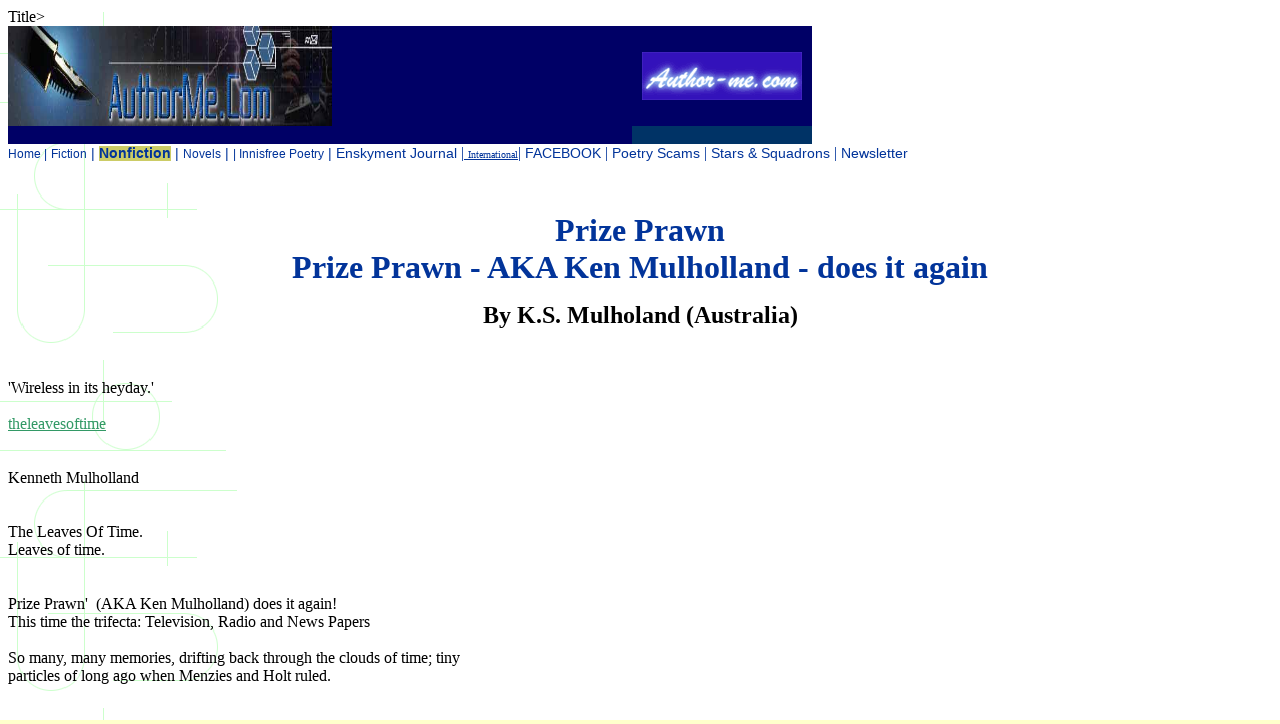

--- FILE ---
content_type: text/html
request_url: https://author-me.com/nonfiction/wireless13.htm
body_size: 10106
content:
<!--[if gte mso 9]><xml>
<mso:CustomDocumentProperties>
<mso:Categories msdt:dt="string">Fiction NonFiction</mso:Categories>
</mso:CustomDocumentProperties>
</xml><![endif]-->
<meta name="Microsoft Theme" content="capsules 111, default">
<meta name="Microsoft Border" content="b, default">
<Title>Prize Prawn' (AKA Ken Mulholland) does it again (Australia)</Title>Title>
</HEAD>
<BODY background="_themes/capsules/captext.gif" bgcolor="#FFFFCC" text="#000000" link="#339966" vlink="#0033CC" alink="#CC9933"><!--msnavigation--><table dir="ltr" border="0" cellpadding="0" cellspacing="0" width="100%"><tr><!--msnavigation--><td valign="top"><!--mstheme--><font face="arial,helvetica"><!--webbot bot="Include" U-Include="toppage.htm" TAG="BODY" startspan -->








<!-- CUSTOM HEADER BEGIN -->

<!--mstheme--></font><TABLE style="BORDER-COLLAPSE: collapse" borderColor=#111111 cellSpacing=0 
cellPadding=0 bgColor=#000066 border=0>
<TBODY>
<TR>
<TD vAlign=top width=324><!--mstheme--><font face="arial,helvetica"><A href="http://www.author-me.com/">
<IMG height=100 
src= "http://authorme.com/images/tester3.jpg" width=324 border=0></A><br><br><!--mstheme--></font></TD>
<TD vAlign=top width=300><!--mstheme--><font face="arial,helvetica">
<!--mstheme--></font><TABLE borderColor=#000066 cellSpacing=0 cellPadding=0 border=0><!-- begin syndicated content -->
<SCRIPT language=Javascript1.1><!--

var syndicate = new Object;

syndicate.title_fontbold    = true;
syndicate.title_fontital    = false;
syndicate.title_fontface    = 'arial,helvetica,sans-serif';
syndicate.title_fontsize    = '2';
syndicate.title_fontcolor   = '#FFFF00';

syndicate.date_fontbold     = false;
syndicate.date_fontital     = false;
syndicate.date_fontunder    = false;
syndicate.date_fontface     = 'arial,helvetica,sans-serif';
syndicate.date_fontsize     = '1';
syndicate.date_fontcolor    = '#00FFFF';

syndicate.summary_fontbold  = false;
syndicate.summary_fontital  = false;
syndicate.summary_fontunder = false;
syndicate.summary_fontface  = 'arial,helvetica,sans-serif';
syndicate.summary_fontsize  = '1';
syndicate.summary_fontcolor = '#FFFFFF';

syndicate.bgcolor           = '#000066';
syndicate.max_articles      = '5';
syndicate.display_date      = true;
syndicate.display_summaries = false;
syndicate.not_found_message = '<font face="arial,helvetica,sans-serif" size="2" color="#FFFFFF">Sorry, no articles were found.</font>';

// -->
  </SCRIPT>

<SCRIPT language=Javascript1.1 
src="http://www.authormark.com/syndicate_13.js"></SCRIPT>
<NOSCRIPT>
  <TBODY>
<TR>
<TD><!--mstheme--><font face="arial,helvetica">
<P><font color="#ffffff" size="2" face="arial,helvetica,sans-serif">This web-page uses Java-script to display some content. 
</font><P><font color="#ffffff" size="2" face="arial,helvetica,sans-serif">Please enable Java-script in your browser and reload this page.</font></P><FONT face=arial,helvetica,sans-serif color=#ffffff size=2>
<!--mstheme--></font></TD></TR></NOSCRIPT><!-- end of syndicated content --></TABLE><!--mstheme--><font face="arial,helvetica"><!--mstheme--></font></TD>
<TD vAlign=top align=middle width=180 bgcolor="#003366" bordercolor="#003366"><!--mstheme--><font face="arial,helvetica">
<!--mstheme--></font><TABLE id=table1 style="BORDER-COLLAPSE: collapse" height=100 cellPadding=0 
width="100%" bgColor=#000066 border=0>
<TBODY>
<TR>
<TD style="BORDER-COLLAPSE: collapse" align=middle bgColor=#000066><!--mstheme--><font face="arial,helvetica">
<a href="http://www.grsites.com">
<img border="0" src="../images/A-me-LogoSm.gif" width="160" height="48"></a><!--mstheme--></font></TD></TR>
</TBODY></TABLE><!--mstheme--><font face="arial,helvetica"><!--mstheme--></font></TD></TR></TBODY></TABLE><!--mstheme--><font face="arial,helvetica">
<STYLE type=text/css>
<!--
  .tabNormal, .tabStaticNormal {
    color: #003366;
    text-decoration: none;
    font-family: Helvetica, Geneva, Arial,
          SunSans-Regular, sans-serif;
    font-size: 0.85em;
  }
  .tabSelected, a:hover.tabNormal {
    color: #ffffff;
    background-color: #cccc66;
    text-decoration: none;
    font-weight: bold;
  }
-->
</STYLE>
</STYLE>
<SPAN class=tabStaticNormal><A class=tabNormal 
href="http://www.author-me.com"><font color="#02349A">Home |</font></A><font color="#02349A">
</font><A class=tabNormal href="http://www.author-me.com/titles.htm">
<font color="#02349A"> Fiction</font></A><font color="#02349A">
| </font> <A class=tabSelected href="http://www.author-me.com/nonfiction.htm">
<font color="#02349A">Nonfiction</font></A><font color="#02349A">
| </font> <A class=tabNormal href="http://www.author-me.com/novels.htm">
<font color="#02349A">Novels</font></A><font color="#02349A">
| </font> <A class=tabNormal href="http://www.author-me.com/countrypage.htm">
<font color="#02349A">| </font><A class=tabNormal href="http://www.authorme.com/innisfree.htm"><font color="#02349A">Innisfree Poetry</font></A><font color="#02349A">
| </font></font><A class=tabNormal href="http://www.enskyment.org"><font color="#02349A">Enskyment Journal</font></A><font color="#02349A"> <a href="../countrypage.htm">
<font color="#02349A">|<span style="text-decoration: none"> </span></font><font size="1" color="#02349A">
<span style="text-decoration: none">International</span></font></a>| </font> <A class=tabNormal href="http://www.facebook.com/pages/Author-mecom/151233217546">
<font color="#02349A">FACEBOOK</font></A><font color="#02349A"> 
| </font> <A class=tabNormal href="http://www.author-me.com/poetryscams.htm">
<font color="#02349A">Poetry 
Scams</font></A><font color="#02349A"> | </font> <A class=tabNormal 
href="http://www.author-me.com/stars/default.htm"><font color="#02349A">Stars &amp; Squadrons</font></A><font color="#02349A"> | 
</font> 
<A class=tabNormal href="http://www.author-me.com/newsletters/current.htm">
<font color="#02349A">Newsletter</font></A><font color="#02349A"> 


<script>
  (function(i,s,o,g,r,a,m){i['GoogleAnalyticsObject']=r;i[r]=i[r]||function(){
  (i[r].q=i[r].q||[]).push(arguments)},i[r].l=1*new Date();a=s.createElement(o),
  m=s.getElementsByTagName(o)[0];a.async=1;a.src=g;m.parentNode.insertBefore(a,m)
  })(window,document,'script','//www.google-analytics.com/analytics.js','ga');

  ga('create', 'UA-249859-1', 'auto');
  ga('require', 'displayfeatures');
  ga('send', 'pageview');

</script>



</font>



<p>

<script type="text/javascript"><!--
google_ad_client = "pub-0760048630835601";
google_ad_width = 728;
google_ad_height = 90;
google_ad_format = "728x90_as";
google_ad_channel ="";
google_ad_type = "text_image";
google_page_url = document.location;
google_color_border = "336699";
google_color_bg = "FFFFFF";
google_color_link = "0000FF";
google_color_url = "008000";
google_color_text = "000000";
//--></script>
<script type="text/javascript"
  src="http://pagead2.googlesyndication.com/pagead/show_ads.js">
</script></p>

<!--webbot bot="Include" i-checksum="48781" endspan --><P align="center">&nbsp;</P>

        <P align="center"><b><font face="Trebuchet MS" size="6" color="#02349A">Prize Prawn<br>
        Prize Prawn - AKA Ken Mulholland - does it again</font></b>        </P>
        <P align="center"><font face="Trebuchet MS"><b><font size="5">By K.S. Mulholand (Australia)</font></b></font></P>

        <P>&nbsp;</P>

<P>'Wireless  in its heyday.'<br><br>
  <a href="http://theleavesoftime.tumblr.com/" target="_blank">theleavesoftime</a> <br><br><br>
  Kenneth  Mulholland<br>
  <br><br>
  The Leaves Of Time.<br>
  Leaves of time.<br>
  <br>
  <br>
  Prize Prawn'&nbsp; (AKA Ken  Mulholland) does it again!<br>
This time the trifecta: Television, Radio and  News Papers<br>
<br>
So many, many memories, drifting back through  the clouds of time; tiny<br>
particles of long ago when Menzies and Holt  ruled.<br>
<br>
<br>
'Ai Les! Santa Maria's got the arse!' Billy  Webb's succinct summation,<br>
reading his version of the paper's headlines to  Les Young. The article<br>
was about Bob Santamaria's removal from some  sphere of power.<br>
<br>
<br>
'Driving down the west coast of the old U.S.of  A. in my Volvo.' Spears<br>
Curetin, an American or Canadian who came to  work on staging at 7.<br>
<br>
<br>
'Christ man! What are you doing to me!' Alf  Potter to a wayward<br>
cameraman.<br>
<br>
<br>
'Ohh, come on Marion, stop perving on me!' Bob  Henderson, changing his<br>
shirt in the Teletheatre control room with the  exceptionally attractive<br>
Marion Brown appreciating Bob's upper torso.<br>
<br>
<br>
'You keep whingeing and I'll throw you off the  Dress Circle.' Bruce<br>
Jacobs to me at the Teletheater.<br>
<br>
<br>
'Jack Bell! Jackie Bell!' The stentorian voice  of Bunny Brooke, Props<br>
Mistress at the time, hunting down a Bell at  bay, from the rear of the<br>
Teletheatre.<br>
<br>
<br>
'Nooo Trouble!' Just a couple of clowns,  emptying flour and water-<br>
colour paint mixed with sawdust and wood  shavings all over studio one.<br>
<br>
<br>
'You ever do that again and I'll kick your butt  into&nbsp;Wednesday.'  A terse<br>
aside by floor manager Neddy Paine to me.<br>
<br>
<br>
'Seven News: Two people have gone missing in The  Grampians north-west of<br>
Melbourne. Maria Pemberton, Catering manager of  the Channel Seven<br>
canteen and Kenneth Mulholland, a Seven staff  member, failed to arrive<br>
back in Melbourne on Sunday evening. Police were  notified and a search<br>
of the area they were last sighted in began  today.'<br>
<br>
<br>
'Mister Potter?'<br>
Alf finishes drying his hands.'Yes Ken.'<br>
'I was wondering, the other guys call you Alf.  Would it be alright if I<br>
did?'<br>
Alf regards his reflection in the Men's toilet  mirror. 'Yes Ken, just<br>
don't do it in front of the others...'<br>
<br>
<br>
WAIT A MINUTE!<br>
What was that about being lost in The Grampians?<br>
<br>
Oh yes. Those two. That would be in the  beginning of 1968. But before I<br>
can relate this little saga of blundering around  in the bush, we need to<br>
go right back to about 1962-3. Graeme Rowland  and I were both<br>
stage-hands back then. He, just slightly older  than me. We got on well<br>
and started to hang out together. Or, more  correctly, I began to tag<br>
along with him. He was friendly and I was wide  open to anyone or thing<br>
positive. Eventually he told me about The  Grampians. (These are a series<br>
of mountain ranges that can be found three or  four hours from Melbourne<br>
in the north-west.) With the mystery of rock and  cave paintings, the<br>
splendid upsurges of towering ridges and the  lure of names such as<br>
Victoria Valley, The Wonderland hike, The Jaws  of Death, The Pinnacle,<br>
Silent Street and Mount Rosea, I happily went  along with Graeme and Ted<br>
Jobbins (Then a Floor Manager) on that first  weekend, and like the<br>
dutiful P.P. hauled a leg of lamb, my mother had  cooked for us, all over<br>
the place.<br>
The end result of this first expedition under  canvas was positive. In<br>
the years after, Ted was replaced by Ian Wilson,  another convert from<br>
audio at 7. Willie and I became Graeme's  wing-men, voluntarily. We were,<br>
to lessor or greater degrees, enjoying the  splash-off effects of a good<br>
looking, cool dude who's older brother, Bruce  Rowland, was already<br>
beginning to garner attention as a  composer/muso.<br>
So, I got my education on The Grampians. Over a  number of years from<br>
1964 to 1968 I returned there. Not always with  Rocky Rowland and Willie.<br>
<br>
On one occasion I took a young woman on a very  hot summer's day to show<br>
her the splendour of the water falls. All went  well as we descended the<br>
narrow, water-slick path until, turning a bend,  we were confronted with<br>
a snake, rearing and hissing. Frantically  rummaging in my pack for the<br>
big knife I knew was in there, all I could come  up with were hard boiled<br>
eggs. The snake had gotten bored by then, and  before I could offer a<br>
salvo of googies, he simply slithered away.<br>
<br>
<br>
But now, back to the day I asked Maria to go to  a party.<br>
Paul Dethridge and I had first watched this  young lady one quiet weekend<br>
in the 7 canteen. She was new, and had been  installed by Nationwide to<br>
run their service at Dorcas Street. She was  pert, seemed smart, wouldn't<br>
put up with bad manners and carried herself with  authority beyond her<br>
years. I liked her.<br>
<br>
I asked her to a party. Our first date.<br>
She put up with me and a week or so later I  suggested that I might take<br>
her up to The Grampians for a day trip. She said  O.K. and away we went<br>
in my F.B.Holden. We motored the journey, met up  with Graeme and<br>
friends, separated (I was hopeful of having the  girl to myself.) and so<br>
wound our way, we two together, down into the  Victoria Valley. The main<br>
dirt road wandered quite safely, though remotely  over the valley floor,<br>
but there were other tracks that led off it to  left and right. One such<br>
were the entrance and exit Moora track that led  to Melaleuca swamp.<br>
Now I knew the entrance track, having been in  there once before, however<br>
I chose to turn up the second, exit track.<br>
The interesting thing about The Grampians is  that once, a very long time<br>
ago, they formed the floor on the seabed.  Climbing Mount Rosea I was<br>
surprised to discover sandy deposits and the  remnants of sea-shells high<br>
on the up-thrust ridges.<br>
So why was I surprised when, on rounding a tight  bend on the Moora track<br>
the dear old F.B. suddenly pan-caked into a deep  sand-drift? The motor<br>
choked and stopped.<br>
It was late afternoon.<br>
A final wisp of heat shimmered from the bonnet  of the stalled motor.<br>
I was sitting alongside a young woman, twenty  one-two, who had made the<br>
mistake of venturing off with a bloke she hardly  knew, up into a<br>
mountain range where no one actually lived. Yes,  there were Fire and<br>
Forestry outposts, though only manned at certain  times and mostly<br>
deserted. One valley over was Hall's Gap and  civilization. An arduous,<br>
long walk up out of the valley and then down  again. Of the other way, I<br>
was uncertain, never having exited the valley in  that direction before.<br>
With much cursing, I got the engine to start and  attempted to reverse<br>
out after placing as much dry stuff, branches  etc. under the wheels. No<br>
luck. Just not enough traction.<br>
The shadows were growing long when I finally  gave up. Maria took it all<br>
in her sensible stride. Best to stay put  overnight, and try to walk out<br>
next morning. Lucky that we had water and fruit.<br>
The moon rose, the temperature dropped. She,  being smaller, would settle<br>
in the front seat under a car rug. I would sleep  in the back, under a<br>
tarp.<br>
When sleeping became difficult because of the  intense, crisp coldness of<br>
night, and possibly the cries and scuffles of  all manner of creatures,<br>
Maria suggested that she should get in with me  to just keep warm.<br>
Right. I debated this for a half second.<br>
<br>
Next morning...Oh come on now? It was fun  sleeping with a young woman,<br>
even if it was just that... we climbed out of  our cocoon and taking out<br>
supplies with us, left the car and began  walking. We got back to the<br>
main road and turned left. I didn't like the  idea of climbing up out of<br>
the Valley to the main road, then down again  into Hall's Gap. So we set<br>
off in the other direction.<br>
<br>
Meanwhile: Other forces were set in motion.  Sunday had seen us part<br>
company with friends in the Grampians.&nbsp;Monday&nbsp;we had not returned or<br>
reported for work. Questions were asked, at  first at Seven, and soon of<br>
people: those who had seen us last, general  enquiries, then family. Then<br>
the search began earnestly. People, planes,  reporters.<br>
<br>
We walked all day and by dusk, hadn't come to  any sign of civilization.<br>
Knowing how cold it was going to get, I decided  it would be best to<br>
return to the car. We got back around mid-night,  absolutely worn out.<br>
The apples we ate were the best I've ever  tasted.<br>
We were woken in the morning by the muffled  sound of voices. Peering out<br>
from under the tarp in the back seat we saw two  uniformed police<br>
wandering around the car. They hadn't realized  we were in there.<br>
They had come in from the other end in a divvy  van. Maria sat in the<br>
front with them. I spent the ride back to Hall's  Gap behind bars (well a<br>
grill on both sides) in the back.<br>
<br>
In Hall's Gap, we were given showers, food, and  a stiff dressing down,<br>
mainly aimed at me: The cost to the community,  the resources, time and<br>
effort expended on foolish behaviour etc. Of  course I took complete<br>
responsibility for the whole thing, and hoped  that I could get Maria and<br>
my car out of its abandoned state and back to  Melbourne as soon as<br>
possible.<br>
However, I had four very unexpected events that  unfolded before me, to<br>
contend with. Each of them beyond my ability to  control.<br>
The first was the arrival of duo Channel Seven  Reporter/Photographer<br>
team Gordon Bennett and another chap I can't  recall. They had flown up<br>
in a single engine aeroplane from Melbourne,  landed at Stawell and taken<br>
a taxi (Yes, a taxi) to Hall's Gap. They latched  onto Maria, bundled her<br>
into the cab and whisked her back over the  mountains, down into The<br>
Victoria valley for some on-the-spot vision and  dialogue. (Well, if<br>
Seven's people had gotten themselves into a fix,  Seven, at least would<br>
get a news story out of it.)<br>
Meanwhile, a man in a tow truck arrived and said  he was going to take me<br>
back over too, to collect my car.<br>
As we were heading from The Gap back up the  steep grade he asked me what<br>
kind of car it was. I said 'A two tone, white,  mushroom colour<br>
F.B.Holden, just like that one going that way.'  I pointed to a car<br>
whizzing past in the other direction.<br>
<br>
When the tow driver and I found our way back  into the Moora Moora track<br>
we discovered...nothing. Orange peel, apple  cores, flattened sand, signs<br>
of disturbance. No car, no Maria, no Reporters.  I was beginning to lose<br>
any semblance of control over the situation.<br>
<br>
Nothing to do but turn around and head back to  Hall's Gap. It occurred<br>
to me on the way that the Holden I'd seen  zipping past us had in fact<br>
been mine. In the Gap, only the news that Maria  and the News Hounds had<br>
found the same deserted site, and that they had  gone back to Stawell,<br>
boarded their light aircraft and were Melbourne  bound.<br>
Girl gone, probably never to speak to me again,  car vanished, days<br>
absent from work, my family, her family, to  placate, derision to be<br>
gotten through, if I still had a job.<br>
What the hell to do?<br>
The tow driver offered me a lift back to  Stawell. Maybe my F.B. was<br>
there? We got in in late afternoon. He dropped  me at the Police Station.<br>
They informed me that the vehicle had been  discovered, abandoned, by<br>
another search party, who had managed to prize  it out of the sand-drift<br>
and drive it back over the mountains and on to  Stawell. My car was here!<br>
The garage only a few blocks away. Profound  thanks to the Police<br>
officer. Down late afternoon to the garage.  There it was. My car. How<br>
much do I owe for whatever? Sort that and be on  my way to do the best I<br>
can. Apologies all round for the whole thing.<br>
<br>
Next unexpected. The car's brakes are shot. It  was driven back over the<br>
mountains on gears alone. Replacement parts and  repair on the morrow.<br>
What am I to do? I'm stranded in Stawell. Maria  has flown back to<br>
Melbourne with the News chaps.<br>
I'm pointed toward a Stawell hotel. They take me  in, give me a room and<br>
an evening meal, 'On the House.'<br>
I'm sitting there, gratefully eating, when the  Seven News leads with the<br>
story of 'Two people stranded in The Grampians.'<br>
Whatever I was eating froze in my open gob. I'm  watching Geoff Raymond<br>
reading a story about this young woman and man,  being found after an<br>
intensive search, in a remote area of The  Grampians. What he doesn't say<br>
is that she is out on a second date with this  cretin, who is sitting in<br>
a pub in a country town, wishing and hoping and  thinking and praying (To<br>
pinch the line from Dusty Springfield) to get  the hell out of there and<br>
back to Melbourne.<br>
<br>
But there was one other unknown to come.<br>
<br>
<br>
Puckapunyal Army Base.<br>
<br>
A young conscripted soldier, having had his  marble drawn in the infamous<br>
ballot for Compulsory training for the Vietnam  campaign,<br>
was reading his morning paper when he came upon  a small article about<br>
two people in The Grampians. The Name Maria  Pemberton leapt out at him.<br>
Later that day he was reported as having gone  A.W.O.L. I can only<br>
presume the story mentioned that the Seven  reporting team were<br>
heading back to Essendon airport with the female  of the pair.<br>
<br>
What I didn't know until some time later, was  that Maria Pemberton had a<br>
boy-friend. He was there at the air-port when  the little plane landed.<br>
I see it in my mind even now: the vision is of  two people running in<br>
slow-motion toward each other, colliding  together, and spinning into the<br>
dream haze of my imagination. (It was probably  nothing of the kind.)<br>
<br>
What I did know was that, after a terrible night  of disturbed tossing<br>
and turning, I got my car, paid the bill, and  hit the road, Melbourne<br>
bound&nbsp;on Wednesday&nbsp;mid-afternoon.  I went home first. Mum and Dad seemed<br>
O.K. but they later told me how upset my little  sister was when they had<br>
first heard of our disappearance.<br>
Having made my apologies to my family, I made a  bee-line for Maria's<br>
parents in Hawthorn, buying a large bunch of  flowers on the way.<br>
Her Mother opened the front door and I blurted  out my apologies in a<br>
rush and handed her the flowers. She had no idea  of what I was talking<br>
about. Hadn't heard a thing nor seen the reports  on television, radio,<br>
or in the newspapers. (Maria had her own Bed-Sit  in Hawthorn.)<br>
And Maria had not contacted them at that time.<br>
I was confounded. I still had to catch up with  her, to again apologize<br>
and attempt to repair our two time dating. I had  yet to find out about<br>
the Army connection, and I had yet to report  back to Seven and whatever<br>
was decided re. my fate.<br>
<br>
As it turned out, 7 was benevolent, Maria  remote, the army man yet to be<br>
confronted (That would come later.)<br>
Work-mates approved, giving me a verbal  back-slap and acknowledging me<br>
as 'one-of-the-boys.'<br>
<br>
I didn't care about that.<br>
<br>
After many months passed and a lot of hard work  on my side, Maria and I<br>
were married at the beginning of 1970.<br>
Forty-four years later, I think, tentatively,  that it worked out<br>
alright.<br>
<br>
<br>
And yes, this actually happened, as my wife  Maria, my sister Jan, Graeme<br>
Rowland, and hopefully Gordon Bennett, will  attest.</P>
<P><br>
  <br>
  <br><br><br><br><br><br><br><br>
  <img width="1" height="1" src="/images/clip_image001_0017.gif" alt="https://ssl.gstatic.com/ui/v1/icons/mail/images/cleardot.gif"></P>
<h2>&nbsp;</h2>
</td></tr><!--msnavigation--></table><!--msnavigation--><table border="0" cellpadding="0" cellspacing="0" width="100%"><tr><td><!--mstheme--><font face="arial,helvetica">

<p>&nbsp;</p>
<!-- begin htmlcommentbox.com -->
 <div id="HCB_comment_box"><a href="http://www.htmlcommentbox.com">Widget</a> is loading comments...</div>
 <link rel="stylesheet" type="text/css" href="//www.htmlcommentbox.com/static/skins/bootstrap/twitter-bootstrap.css?v=0" />
 <script type="text/javascript" id="hcb"> /*<!--*/ if(!window.hcb_user){hcb_user={};} (function(){var s=document.createElement("script"), l=(hcb_user.PAGE || ""+window.location), h="//www.htmlcommentbox.com";s.setAttribute("type","text/javascript");s.setAttribute("src", h+"/jread?page="+encodeURIComponent(l).replace("+","%2B")+"&mod=%241%24wq1rdBcg%24Y%2FVXuu4usZXSHulrbtbxn1"+"&opts=16862&num=10");if (typeof s!="undefined") document.getElementsByTagName("head")[0].appendChild(s);})(); /*-->*/ </script>
<!-- end htmlcommentbox.com -->
<!--mstheme--></font></td></tr><!--msnavigation--></table><!-- Start Quantcast tag -->
<script type="text/javascript">
_qoptions={
qacct:"p-14ZtLWukH8XjY"
};
</script>
<script type="text/javascript" src="http://edge.quantserve.com/quant.js"></script>
<noscript>
<img src="http://pixel.quantserve.com/pixel/p-14ZtLWukH8XjY.gif" style="display: none;" border="0" height="1" width="1" alt="Quantcast"/>
</noscript>
<!-- End Quantcast tag --></BODY>
</HTML>